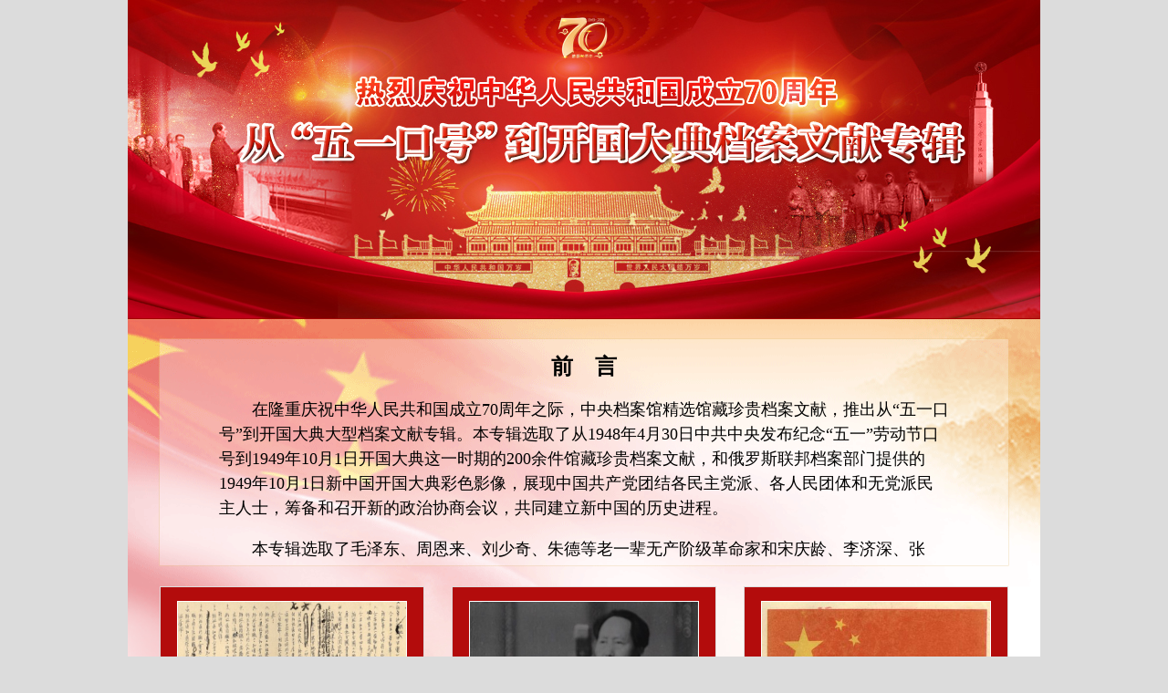

--- FILE ---
content_type: text/html
request_url: https://www.saac.gov.cn/daj/gqzt/index.html
body_size: 7224
content:
<!DOCTYPE html PUBLIC "-//W3C//DTD XHTML 1.0 Transitional//EN" "http://www.w3.org/TR/xhtml1/DTD/xhtml1-transitional.dtd">
<html xmlns="http://www.w3.org/1999/xhtml">
<head>
<meta http-equiv="Content-Type" content="text/html; charset=utf-8" />
<title>从"五一口号"到开国大典档案文献专辑</title>
<link href="css/css.css" rel="stylesheet" type="text/css" />
</head>

<body>
<table width="1000" border="0" align="center" cellpadding="0" cellspacing="0">
  <tr>
    <td><iframe width="1000"height="350"frameborder=0 scrolling="no" src="iframe/top.html"></iframe></td>
  </tr>
</table>
<table width="1000" border="0" align="center" cellpadding="0" cellspacing="0">
  <tr>
    <td height="293" valign="top" background="img/images/51_qy.gif"><table width="1000" border="0" cellspacing="0" cellpadding="0">
        <tr>
          <td>&nbsp;</td>
        </tr>
      </table>
      <table width="900" border="0" align="center" cellpadding="0" cellspacing="0">
        <tr>
          <td><iframe width="900"height="250"frameborder=0 scrolling="yes" src="iframe/qy.html"></iframe></td>
        </tr>
      </table></td>
  </tr>
</table>
<table width="1000" border="0" align="center" cellpadding="0" cellspacing="0" bgcolor="#FFFFFF">
  <tr>
    <td width="35" valign="top"><img src="img/images/bg1.gif" width="35" height="325" /></td>
    <td width="290" height="325" valign="top"><table width="290" border="0" cellpadding="0" cellspacing="0" class="jg51_box001">
      <tr>
        <td valign="top"><table width="100%" border="0" cellspacing="0" cellpadding="0">
          <tr>
            <td><div align="center"><a href="01.html" target="_parent"><img src="img/images/001.jpg" width="250" height="200" border="0" /></a></div></td>
          </tr>
          <tr>
            <td><table width="90%" border="0" align="center" cellpadding="0" cellspacing="0">
              <tr>
                <td><h3 align="center"><a href="01.html">中共中央发布“五一口号”</a></h3></td>
              </tr>
            </table></td>
          </tr>
        </table></td>
      </tr>
    </table></td>
    <td width="30" valign="top"><img src="img/images/bg2.jpg" width="30" height="325" /></td>
    <td width="290" valign="top"><table width="290" border="0" cellpadding="0" cellspacing="0" class="jg51_box001">
      <tr>
        <td valign="top"><table width="100%" border="0" cellspacing="0" cellpadding="0">
          <tr>
            <td><div align="center"><a href="02.html"><img src="img/images/002.jpg" width="250" height="200" border="0" /></a></div></td>
          </tr>
          <tr>
            <td><table width="90%" border="0" align="center" cellpadding="0" cellspacing="0">
                <tr>
                  <td><h3 align="center"><a href="02.html">新政治协商会议筹备会<br />
                    第一次全体会议</a></h3></td>
                </tr>
            </table></td>
          </tr>
        </table></td>
      </tr>
    </table></td>
    <td width="30" valign="top"><img src="img/images/bg3.jpg" width="30" height="325" /></td>
    <td width="290" valign="top"><table width="290" border="0" cellpadding="0" cellspacing="0" class="jg51_box001">
      <tr>
        <td valign="top"><table width="100%" border="0" cellspacing="0" cellpadding="0">
          <tr>
            <td><div align="center"><a href="03.html"><img src="img/images/003.jpg" width="250" height="200" border="0" /></a></div></td>
          </tr>
          <tr>
            <td><table width="90%" border="0" align="center" cellpadding="0" cellspacing="0">
                <tr>
                  <td><h3 align="center"><a href="03.html">新政治协商会议筹备会<br />
                    各小组工作</a></h3></td>
                </tr>
            </table></td>
          </tr>
        </table></td>
      </tr>
    </table></td>
    <td width="35">&nbsp;</td>
  </tr>
</table>
<table width="1000" border="0" align="center" cellpadding="0" cellspacing="0">
  <tr>
    <td bgcolor="#FFFFFF">&nbsp;</td>
  </tr>
</table>
<table width="1000" border="0" align="center" cellpadding="0" cellspacing="0" bgcolor="#FFFFFF">
  <tr>
    <td width="35">&nbsp;</td>
    <td width="290" valign="top"><table width="290" border="0" cellpadding="0" cellspacing="0" class="jg51_box001">
      <tr>
        <td valign="top"><table width="100%" border="0" cellspacing="0" cellpadding="0">
            <tr>
              <td><div align="center"><a href="04.html"><img src="img/images/004.jpg" width="250" height="200" border="0" /></a></div></td>
            </tr>
            <tr>
              <td><table width="90%" border="0" align="center" cellpadding="0" cellspacing="0">
                  <tr>
                    <td><h3 align="center"><a href="04.html">中国人民政治协商会议<br />
                      筹备会第二次全体会议</a></h3></td>
                  </tr>
              </table></td>
            </tr>
        </table></td>
      </tr>
    </table></td>
    <td width="30">&nbsp;</td>
    <td width="290" valign="top"><table width="290" border="0" cellpadding="0" cellspacing="0" class="jg51_box001">
      <tr>
        <td valign="top"><table width="100%" border="0" cellspacing="0" cellpadding="0">
            <tr>
              <td><div align="center"><a href="05-1.html"><img src="img/images/005.jpg" width="250" height="200" border="0" /></a></div></td>
            </tr>
            <tr>
              <td><table width="90%" border="0" align="center" cellpadding="0" cellspacing="0">
                  <tr>
                    <td><h3 align="center"><a href="05-1.html">中国人民政治协商会议<br />
                      第一届全体会议</a></h3></td>
                  </tr>
              </table></td>
            </tr>
        </table></td>
      </tr>
    </table></td>
    <td width="30">&nbsp;</td>
    <td width="290" valign="top"><table width="290" border="0" cellpadding="0" cellspacing="0" class="jg51_box001">
      <tr>
        <td valign="top"><table width="100%" border="0" cellspacing="0" cellpadding="0">
            <tr>
              <td><div align="center"><a href="06.html"><img src="img/images/006.jpg" width="273" height="197" border="0" /></a></div></td>
            </tr>
            <tr>
              <td><table width="90%" border="0" align="center" cellpadding="0" cellspacing="0">
                  <tr>
                    <td><h3 align="center"><a href="06.html">中华人民共和国开国大典</a></h3></td>
                  </tr>
              </table></td>
            </tr>
        </table></td>
      </tr>
    </table></td>
    <td width="35">&nbsp;</td>
  </tr>
</table>
<table width="1000" border="0" align="center" cellpadding="0" cellspacing="0">
  <tr>
    <td bgcolor="#FFFFFF">&nbsp;</td>
  </tr>
</table>
<table width="1000" border="0" align="center" cellpadding="0" cellspacing="0" >
  <tr>
    <td><iframe width="1000"height="115"frameborder=0 scrolling="no" src="iframe/bottom.html"></iframe></td></td>
  </tr>
</table>
</body>
</html>


--- FILE ---
content_type: text/html
request_url: https://www.saac.gov.cn/daj/gqzt/iframe/top.html
body_size: 974
content:
<!DOCTYPE html PUBLIC "-//W3C//DTD XHTML 1.0 Transitional//EN" "http://www.w3.org/TR/xhtml1/DTD/xhtml1-transitional.dtd">
<html xmlns="http://www.w3.org/1999/xhtml">
<head>
<meta http-equiv="Content-Type" content="text/html; charset=utf-8" />
<style type="text/css">
<!--
body{margin:0 ;padding:0;}
ul,li{margin:0; padding:0;}
h1,h2,h3,h4,h5,h6{margin:0; padding:0;}
-->
</style>
</head>

<body>
<table width="1000" border="0" cellspacing="0" cellpadding="0">
  <tr>
    <td height="350" bgcolor="#a40000"><table width="1000" border="0" align="center" cellpadding="0" cellspacing="0">
      <tr>
        <td width="314"><img src="../img/images/51_01.jpg" width="314" height="349" /></td>
        <td width="354"><img src="../img/images/51_02.jpg" width="354" height="349" /></td>
        <td width="332"><img src="../img/images/51_03.jpg" width="332" height="349" /></td>
      </tr>
    </table></td>
  </tr>
</table>
</body>
</html>


--- FILE ---
content_type: text/html
request_url: https://www.saac.gov.cn/daj/gqzt/iframe/qy.html
body_size: 4252
content:
<!DOCTYPE html PUBLIC "-//W3C//DTD XHTML 1.0 Transitional//EN" "http://www.w3.org/TR/xhtml1/DTD/xhtml1-transitional.dtd">
<html xmlns="http://www.w3.org/1999/xhtml">
<head>
<meta http-equiv="Content-Type" content="text/html; charset=utf-8" />
<style type="text/css">
<!--
body{margin:0 ;padding:0;}
ul,li{margin:0; padding:0;}
h1,h2,h3,h4,h5,h6{margin:0; padding:0;}
.qy h3{
	font-family: "Microsoft YaHei";
	font-size: 24px;
	line-height: normal;
	font-weight: bold;
	color: #000000;
	text-decoration: none;
}
.qy h3 a{
	font-family: "Microsoft YaHei";
	font-size: 24px;
	line-height: 2em;
	font-weight: bold;
	color: #000000;
	text-decoration: none;
}
.qy h4{
	font-family: "Microsoft YaHei";
	font-size: 18px;
	line-height: 150%;
	font-weight: 100;
	color: #000000;
	text-decoration: none;
	text-indent:2em;
}
.qy h4 a{
	font-family: "Microsoft YaHei";
	font-size: 18px;
	line-height: 150%;
	font-weight: 100;
	color: #000000;
	text-decoration: none;	
}
-->
</style>
</head>

<body>
<table width="800" border="0" align="center" cellpadding="0" cellspacing="0" class="qy">
  <tr>
    <td>&nbsp;</td>
  </tr>
  <tr>
    <td valign="middle"><h3 align="center">前&nbsp;&nbsp;&nbsp;&nbsp;言</h3></td>
  </tr>
  <tr>
    <td valign="top">
      <h4><p >在隆重庆祝中华人民共和国成立70周年之际，中央档案馆精选馆藏珍贵档案文献，推出从“五一口号”到开国大典大型档案文献专辑。本专辑选取了从1948年4月30日中共中央发布纪念“五一”劳动节口号到1949年10月1日开国大典这一时期的200余件馆藏珍贵档案文献，和俄罗斯联邦档案部门提供的1949年10月1日新中国开国大典彩色影像，展现中国共产党团结各民主党派、各人民团体和无党派民主人士，筹备和召开新的政治协商会议，共同建立新中国的历史进程。</p>
      <p >本专辑选取了毛泽东、周恩来、刘少奇、朱德等老一辈无产阶级革命家和宋庆龄、李济深、张澜、司徒美堂等民主党派领导人和爱国民主人士的书信、文稿、录音档案文献，其中有些为首次公开，弥足珍贵，具有极高的文献史料价值。</p>
      <p >回顾历史，是为了服务现实、展望未来。2019年9月12日，习近平总书记在考察香山革命纪念地时指出，我们缅怀这段历史，就是要继承和发扬老一辈革命家坚持立党为公、执政为民的革命情怀，始终赢得人民的衷心拥护，始终保持同人民群众的血肉联系，始终把人民对美好生活的向往作为奋斗目标，紧密团结各民主党派和各界人士共同创造更加美好的生活。</p> 
	  <p >希望通过从“五一口号”到开国大典大型档案文献专辑，更加深刻理解中国共产党的初心使命，鼓舞起爱党爱国的巨大热情，在以习近平同志为核心的党中央坚强领导下，不断增强“四个意识”，坚定“四个自信”，做到“两个维护”，沿着中国特色社会主义道路继续前进，为实现“两个一百年”奋斗目标、实现中华民族伟大复兴中国梦而不懈奋斗！</p>           
      </h4></td>
  </tr>
</table>
<table width="800" border="0" align="center" cellpadding="0" cellspacing="0" class="qy">
  <tr>
   <td valign="middle"><h3 align="center">&nbsp;</h3>
     <h3 align="center">&nbsp;</h3>
     <h3 align="center"><strong>说&nbsp;&nbsp;&nbsp;&nbsp;明</strong></h3></td>
  </tr>
  <tr>
    <td>
     <h4> <p >一、本专辑分为六个专题，每个专题整体上依照档案文献形成时间排列。</p>
       <p >二、本专辑选录了从“五一口号”到开国大典的文件、照片、文献，均为中央档案馆馆藏。部分为首次公开，其中有些档案文献选取了部分内容。</p>
	 <p >三、本专辑大部分影像为俄罗斯国家影片照片档案馆馆藏，其背景音乐系编辑后添加。使用的录音为中央档案馆馆藏，均经过剪辑。 </p>
	 <p >四、本专辑题名经过了统一、规范，部分原无时间者经考订后予以标注。</p>
     </h4></td>
  </tr>
</table>
</body>
</html>


--- FILE ---
content_type: text/html
request_url: https://www.saac.gov.cn/daj/gqzt/iframe/bottom.html
body_size: 849
content:
<!DOCTYPE html PUBLIC "-//W3C//DTD XHTML 1.0 Transitional//EN" "http://www.w3.org/TR/xhtml1/DTD/xhtml1-transitional.dtd">
<html xmlns="http://www.w3.org/1999/xhtml">
<head>
<meta http-equiv="Content-Type" content="text/html; charset=utf-8" />
<style type="text/css">
<!--
body{margin:0 ;padding:0;}
ul,li{margin:0; padding:0;}
h1,h2,h3,h4,h5,h6{margin:0; padding:0;}
-->
</style>
</head>

<body>
<table width="1000" border="0" cellspacing="0" cellpadding="0">
  <tr>
    <td><img src="../img/images/bottom.jpg" width="1000" height="115" /></td>
  </tr>
</table>
<script language="JavaScript">var _trackDataType = 'web';var _trackData = _trackData || [];</script>
<script type="text/javascript" charset="utf-8" id="kpyfx_js_id_10006299" src="//fxsjcj.kaipuyun.cn/count/10006299/10006299.js"></script></body>
</html>


--- FILE ---
content_type: text/css
request_url: https://www.saac.gov.cn/daj/gqzt/css/css.css
body_size: 3510
content:
body{margin:0;padding:0;background:#dcdcdc;}
/*��ɫ����*/
.qy{width:890px;margin:0px;padding:0;}
.qy h3{
	font-family: "Microsoft YaHei";
	font-size: 24px;
	line-height: normal;
	font-weight: bold;
	color: #000000;
	text-decoration: none;
}
.qy h3 a{
	font-family: "Microsoft YaHei";
	font-size: 24px;
	line-height: 2em;
	font-weight: bold;
	color: #000000;
	text-decoration: none;
}
.qy h4{
	font-family: "Microsoft YaHei";
	font-size: 18px;
	line-height: 150%;
	font-weight: 100;
	color: #000000;
	text-decoration: none;
	text-indent:2em;
}
.qy h4 a{
	font-family: "Microsoft YaHei";
	font-size: 18px;
	line-height: 150%;
	font-weight: 100;
	color: #000000;
	text-decoration: none;	
}
.jg51_box001{ margin:0px;padding:0px; width:290px;height:325px;background:#b30c0c;border:1px solid #dcdcdc;}
.jg51_box001 img{width:250px;height:200px;border:1px solid #ffffff; margin:15px 15px 2px 15px;padding:0px;}
.jg51_box001 h3{font-family: "Microsoft YaHei";
	font-size: 20px;
	line-height: 150%;
	font-weight: bold;
	color: #ffffff;
	text-decoration: none;
}
.jg51_box001 h3 a{font-family: "Microsoft YaHei";
	font-size: 20px;
	line-height: 150%;
	font-weight: bold;
	color: #ffffff;
	text-decoration: none;
}
.jg51_box001 h4{font-family: "Microsoft YaHei";
	font-size: 16px;
	line-height: 150%;
	font-weight: bold;
	color: #ffffff;
	text-decoration: none;
}
.jg51_box001 h4 a{font-family: "Microsoft YaHei";
	font-size: 16px;
	line-height: 150%;
	font-weight: bold;
	color: #ffffff;
	text-decoration: none;
}
/*����ҳ*/
.jg51_02_t1 h3{font-family: "Microsoft YaHei";
	font-size:20px;
	line-height: 120%;
	font-weight: bold;
	color:#eed15b;
	text-decoration: none;
	}
.jg51_02_t1 h3 a{font-family: "Microsoft YaHei";
	font-size: 20px;
	line-height: 120%;
	font-weight: bold;
	color:#eed15b;
	text-decoration: none;
	}
.jg51_02_box001{margin:0px;padding:0px;	
	background-image: url(../img/images/51_2_bg1.jpg);
	background-repeat: repeat-x;
	background-position: top;
	margin:0 auto;
}
.jg51_02_box002{wisth:960px;}
.jg51_02_box002_1{margin:10px 5px 5px 5px;padding:0px;width:230px;height:280px;float:left;}
.jg51_02_box002_1 img{width:200px;height:150px;border:1px solid #a40000; margin:5px;padding:0px;}
.jg51_02_box002_1 h3{font-family: "Microsoft YaHei";
	font-size: 14px;
	line-height: 120%;
	font-weight: normal;
	color: #a40000;
	text-decoration: none;
}
.jg51_02_box002_1 h3 a{font-family: "Microsoft YaHei";
	font-size: 14px;
	line-height: 120%;
	font-weight: normal;
	color: #a40000;
	text-decoration: none;
}
/*����ҳ*/
.jg51_03_t1{font-family: "Microsoft YaHei";
	font-size:14px;
	line-height: 120%;
	font-weight: bold;
	color:#a40000;
	text-decoration: none;
	}
.jg51_03_t1 a{font-family: "Microsoft YaHei";
	font-size:14px;
	line-height: 120%;
	font-weight: bold;
	color:#a40000;
	text-decoration: none;
	}
.jg51_03_context{margin:0px;padding:0px; width:960px;border:1px solid #a40000;}
.jg51_03_context h2{font-family: "Microsoft YaHei";
	font-size: 20px;
	line-height: 120%;
	font-weight: normal;
	color: #000000;
	text-decoration: none;
	}
.jg51_03_context h4{font-family: "Microsoft YaHei";
	font-size: 16px;
	line-height: 120%;
	font-weight: normal;
	color: #000000;
	text-decoration: none;}
.jg51_03_context h4 a{font-family: "Microsoft YaHei";
	font-size: 16px;
	line-height: 120%;
	font-weight: normal;
	color: #000000;
	text-decoration: none;}